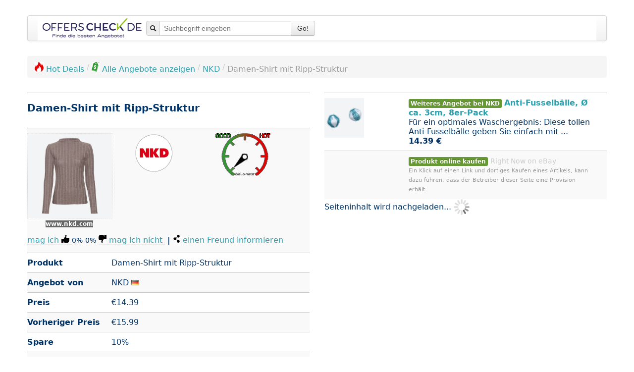

--- FILE ---
content_type: text/html; charset=UTF-8
request_url: https://www.offerscheck.de/interface/advertise?pid=1053603&q=damen+shirt+ripp+struktur
body_size: 123693
content:
<div class="divTable row"><div class="span2"><span class="reload go pointer hoverlink" data-target="_blank" data-enc="b64" data-url="[base64]" title="Shirt-Bluse mit Ripp-Struktur Gr. 44/46 Tiefseeblau Damenbluse Kurzarm-Hemd Neu"><img class="img_small" src="[data-uri]" alt="Shirt-Bluse mit Ripp-Struktur Gr. 44/46 Tiefseeblau Damenbluse Kurzarm-Hemd Neu"></span></div>
<div class="span4"><span class="reload go pointer hoverlink" data-target="_blank" data-enc="b64" data-url="[base64]">Shirt-Bluse <b>mit</b> <b>Ripp-Struktur</b> Gr. 44/46 Tiefseeblau Damenbluse Kurzarm-Hemd Neu</span><div>&euro;15.53</div></div>
</div>
<div class="divTable row"><div class="span2"><span class="reload go pointer hoverlink" data-target="_blank" data-enc="b64" data-url="[base64]" title="Sch&ouml;ner Pullover mit Ripp-Struktur und Raffung Gr.40/42 NEU -856"><img class="img_small" src="[data-uri]" alt="Sch&ouml;ner Pullover mit Ripp-Struktur und Raffung Gr.40/42 NEU -856"></span></div>
<div class="span4"><span class="reload go pointer hoverlink" data-target="_blank" data-enc="b64" data-url="[base64]">Sch&ouml;ner Pullover mit <b>Ripp-Struktur</b> und Raffung Gr.40/42 NEU -856</span><div>&euro;10.14</div></div>
</div>
<div class="divTable row"><div class="span2"><span class="reload go pointer hoverlink" data-target="_blank" data-enc="b64" data-url="[base64]" title="Hose mit Ripp-Struktur und Biesen, mit Rundum-Dehnbund, Gr.M, Farbe: marine"><img class="img_small" src="[data-uri]" alt="Hose mit Ripp-Struktur und Biesen, mit Rundum-Dehnbund, Gr.M, Farbe: marine"></span></div>
<div class="span4"><span class="reload go pointer hoverlink" data-target="_blank" data-enc="b64" data-url="[base64]">Hose mit <b>Ripp-Struktur</b> und Biesen, mit Rundum-Dehnbund, Gr.M, Farbe: marine</span><div>&euro;11.50</div></div>
</div>
<div class="divTable row"><div class="span2"><span class="reload go pointer hoverlink" data-target="_blank" data-enc="b64" data-url="[base64]" title="Herren-Socken mit Ripp-Struktur PURE"><img class="img_small" src="[data-uri]" alt="Herren-Socken mit Ripp-Struktur PURE"></span></div>
<div class="span4"><span class="reload go pointer hoverlink" data-target="_blank" data-enc="b64" data-url="[base64]">Herren-Socken mit <b>Ripp-Struktur</b> PURE</span><div>&euro;12.00</div></div>
</div>
<div class="divTable row"><div class="span2"><span class="reload go pointer hoverlink" data-target="_blank" data-enc="b64" data-url="[base64]" title="L&auml;ssige Hose mit Ripp-Struktur Gr. 36 Schwarz Used Damenhose Jeans Pants Neu"><img class="img_small" src="[data-uri]" alt="L&auml;ssige Hose mit Ripp-Struktur Gr. 36 Schwarz Used Damenhose Jeans Pants Neu"></span></div>
<div class="span4"><span class="reload go pointer hoverlink" data-target="_blank" data-enc="b64" data-url="[base64]">L&auml;ssige Hose mit <b>Ripp-Struktur</b> Gr. 36 Schwarz Used Damenhose Jeans Pants Neu</span><div>&euro;14.95</div></div>
</div>
<div class="divTable row"><div class="span2"><span class="reload go pointer hoverlink" data-target="_blank" data-enc="b64" data-url="[base64]" title="Strick-Herren-Hemd NEU, Loose-Fit, Gr. L, Cremewei&szlig;, Ripp-Struktur , Kentkragen"><img class="img_small" src="[data-uri]" alt="Strick-Herren-Hemd NEU, Loose-Fit, Gr. L, Cremewei&szlig;, Ripp-Struktur , Kentkragen"></span></div>
<div class="span4"><span class="reload go pointer hoverlink" data-target="_blank" data-enc="b64" data-url="[base64]">Strick-Herren-Hemd NEU, Loose-Fit, Gr. L, Cremewei&szlig;, <b>Ripp-Struktur</b> , Kentkragen</span><div>&euro;14.95</div></div>
</div>
<div class="divTable row"><div class="span2"><span class="reload go pointer hoverlink" data-target="_blank" data-enc="b64" data-url="[base64]" title="NEUS.Oliver ShirtGr.46MaritimGestreift Wei&szlig; SchwarzRipp-Struktur25,99TOP"><img class="img_small" src="[data-uri]" alt="NEUS.Oliver ShirtGr.46MaritimGestreift Wei&szlig; SchwarzRipp-Struktur25,99TOP"></span></div>
<div class="span4"><span class="reload go pointer hoverlink" data-target="_blank" data-enc="b64" data-url="[base64]">NEUS.Oliver ShirtGr.46MaritimGestreift Wei&szlig; <b>SchwarzRipp-Struktur25,99TOP</b></span><div>&euro;15.00</div></div>
</div>
<div class="divTable row"><div class="span2"><span class="reload go pointer hoverlink" data-target="_blank" data-enc="b64" data-url="[base64]" title="Lockere Shirt-Bluse mit Ripp-Struktur Gr. 36/38 Schwarz Damenbluse Hemd Top Neu"><img class="img_small" src="[data-uri]" alt="Lockere Shirt-Bluse mit Ripp-Struktur Gr. 36/38 Schwarz Damenbluse Hemd Top Neu"></span></div>
<div class="span4"><span class="reload go pointer hoverlink" data-target="_blank" data-enc="b64" data-url="[base64]">Lockere Shirt-Bluse mit <b>Ripp-Struktur</b> Gr. 36/38 Schwarz Damenbluse Hemd Top Neu</span><div>&euro;16.44</div></div>
</div>
<div class="divTable row"><div class="span2"><span class="reload go pointer hoverlink" data-target="_blank" data-enc="b64" data-url="[base64]" title="Neu Lockere Shirt-Bluse mit Ripp-Struktur Gr. 36/38 Schwarz Damen-Hemd Tunika"><img class="img_small" src="[data-uri]" alt="Neu Lockere Shirt-Bluse mit Ripp-Struktur Gr. 36/38 Schwarz Damen-Hemd Tunika"></span></div>
<div class="span4"><span class="reload go pointer hoverlink" data-target="_blank" data-enc="b64" data-url="[base64]">Neu Lockere Shirt-Bluse mit <b>Ripp-Struktur</b> Gr. 36/38 Schwarz Damen-Hemd Tunika</span><div>&euro;17.43</div></div>
</div>
<div class="divTable row"><div class="span2"><span class="reload go pointer hoverlink" data-target="_blank" data-enc="b64" data-url="[base64]" title="T-Shirt in Ripp-Struktur Gr. 48/50 Hellblau Damen Kurzarmshirt Bluse Top Neu"><img class="img_small" src="[data-uri]" alt="T-Shirt in Ripp-Struktur Gr. 48/50 Hellblau Damen Kurzarmshirt Bluse Top Neu"></span></div>
<div class="span4"><span class="reload go pointer hoverlink" data-target="_blank" data-enc="b64" data-url="[base64]">T-Shirt in <b>Ripp-Struktur</b> Gr. 48/50 Hellblau Damen Kurzarmshirt Bluse Top Neu</span><div>&euro;19.90</div></div>
</div>
<div class="divTable row"><div class="span2"><span class="reload go pointer hoverlink" data-target="_blank" data-enc="b64" data-url="[base64]" title="Lockere Shirt-Bluse mit Ripp-Struktur Gr. 36/38 Schwarz Damen-Hemd Tunika Neu"><img class="img_small" src="[data-uri]" alt="Lockere Shirt-Bluse mit Ripp-Struktur Gr. 36/38 Schwarz Damen-Hemd Tunika Neu"></span></div>
<div class="span4"><span class="reload go pointer hoverlink" data-target="_blank" data-enc="b64" data-url="[base64]">Lockere Shirt-Bluse mit <b>Ripp-Struktur</b> Gr. 36/38 Schwarz Damen-Hemd Tunika Neu</span><div>&euro;19.95</div></div>
</div>
<div class="divTable row"><div class="span2"><span class="reload go pointer hoverlink" data-target="_blank" data-enc="b64" data-url="[base64]" title="Shirt-Bluse mit Ripp-Struktur Gr. 48/50 Tiefseeblau Damenbluse Hemd 1xget NEUw"><img class="img_small" src="[data-uri]" alt="Shirt-Bluse mit Ripp-Struktur Gr. 48/50 Tiefseeblau Damenbluse Hemd 1xget NEUw"></span></div>
<div class="span4"><span class="reload go pointer hoverlink" data-target="_blank" data-enc="b64" data-url="[base64]">Shirt-Bluse mit <b>Ripp-Struktur</b> Gr. 48/50 Tiefseeblau Damenbluse Hemd 1xget NEUw</span><div>&euro;24.90</div></div>
</div>
<div class="divTable row"><div class="span2"><span class="reload go pointer hoverlink" data-target="_blank" data-enc="b64" data-url="[base64]" title="Neu T-Shirt in Ripp-Struktur Gr. 48/50 Hellblau Tunika Kurzarm-Shirt Bluse Top"><img class="img_small" src="[data-uri]" alt="Neu T-Shirt in Ripp-Struktur Gr. 48/50 Hellblau Tunika Kurzarm-Shirt Bluse Top"></span></div>
<div class="span4"><span class="reload go pointer hoverlink" data-target="_blank" data-enc="b64" data-url="[base64]">Neu T-Shirt in <b>Ripp-Struktur</b> Gr. 48/50 Hellblau Tunika Kurzarm-Shirt Bluse Top</span><div>&euro;24.95</div></div>
</div>
<div class="divTable row"><div class="span2"><span class="reload go pointer hoverlink" data-target="_blank" data-enc="b64" data-url="[base64]" title="Maxi-Kleid (Schwarz) mit Racer-Ausschnitt und Ripp-Struktur | COS"><img class="img_small" src="[data-uri]" alt="Maxi-Kleid (Schwarz) mit Racer-Ausschnitt und Ripp-Struktur | COS"></span></div>
<div class="span4"><span class="reload go pointer hoverlink" data-target="_blank" data-enc="b64" data-url="[base64]">Maxi-Kleid (Schwarz) mit Racer-Ausschnitt und <b>Ripp-Struktur</b> | COS</span><div>&euro;25.00</div></div>
</div>
<div class="divTable row"><div class="span2"><span class="reload go pointer hoverlink" data-target="_blank" data-enc="b64" data-url="[base64]" title="Shirt-Bluse mit Ripp-Struktur Gr. 44/46 Tiefseeblau Damenbluse Hemd Tunika Neu"><img class="img_small" src="[data-uri]" alt="Shirt-Bluse mit Ripp-Struktur Gr. 44/46 Tiefseeblau Damenbluse Hemd Tunika Neu"></span></div>
<div class="span4"><span class="reload go pointer hoverlink" data-target="_blank" data-enc="b64" data-url="[base64]">Shirt-Bluse mit <b>Ripp-Struktur</b> Gr. 44/46 Tiefseeblau Damenbluse Hemd Tunika Neu</span><div>&euro;26.95</div></div>
</div>
<div class="divTable row"><div class="span2"><span class="reload go pointer hoverlink" data-target="_blank" data-enc="b64" data-url="[base64]" title="C&amp;A Palomino sch&ouml;ner PULLOVER Gr 110 - mit Ripp Struktur"><img class="img_small" src="[data-uri]" alt="C&amp;A Palomino sch&ouml;ner PULLOVER Gr 110 - mit Ripp Struktur"></span></div>
<div class="span4"><span class="reload go pointer hoverlink" data-target="_blank" data-enc="b64" data-url="[base64]">C&amp;A Palomino sch&ouml;ner PULLOVER Gr 110 - <b>mit</b> Ripp Struktur</span><div>&euro;4.50</div></div>
</div>
<div class="divTable row"><div class="span2"><span class="reload go pointer hoverlink" data-target="_blank" data-enc="b64" data-url="[base64]" title="oversized DAZY/Shein Rundhals Shirt Gr.S Ripp-Struktur TOP"><img class="img_small" src="[data-uri]" alt="oversized DAZY/Shein Rundhals Shirt Gr.S Ripp-Struktur TOP"></span></div>
<div class="span4"><span class="reload go pointer hoverlink" data-target="_blank" data-enc="b64" data-url="[base64]">oversized DAZY/Shein Rundhals Shirt Gr.S <b>Ripp-Struktur</b> TOP</span><div>&euro;4.99</div></div>
</div>
<div class="divTable row"><div class="span2"><span class="reload go pointer hoverlink" data-target="_blank" data-enc="b64" data-url="[base64]" title="Pullunder mit Ripp Struktur Canda Gr. 40 Rosa/Rose neuwertig"><img class="img_small" src="[data-uri]" alt="Pullunder mit Ripp Struktur Canda Gr. 40 Rosa/Rose neuwertig"></span></div>
<div class="span4"><span class="reload go pointer hoverlink" data-target="_blank" data-enc="b64" data-url="[base64]">Pullunder <b>mit</b> Ripp Struktur Canda Gr. 40 Rosa/Rose neuwertig</span><div>&euro;7.99</div></div>
</div>
<div class="divTable row"><div class="span2"><span class="reload go pointer hoverlink" data-target="_blank" data-enc="b64" data-url="[base64]" title="Original Retro Shirt-Top Ripp-Struktur, t&uuml;rkis Gr. S/M 36/38, 70er Jahre Vintage"><img class="img_small" src="[data-uri]" alt="Original Retro Shirt-Top Ripp-Struktur, t&uuml;rkis Gr. S/M 36/38, 70er Jahre Vintage"></span></div>
<div class="span4"><span class="reload go pointer hoverlink" data-target="_blank" data-enc="b64" data-url="[base64]">Original Retro Shirt-Top <b>Ripp-Struktur,</b> t&uuml;rkis Gr. S/M 36/38, 70er Jahre Vintage</span><div>&euro;9.95</div></div>
</div>
